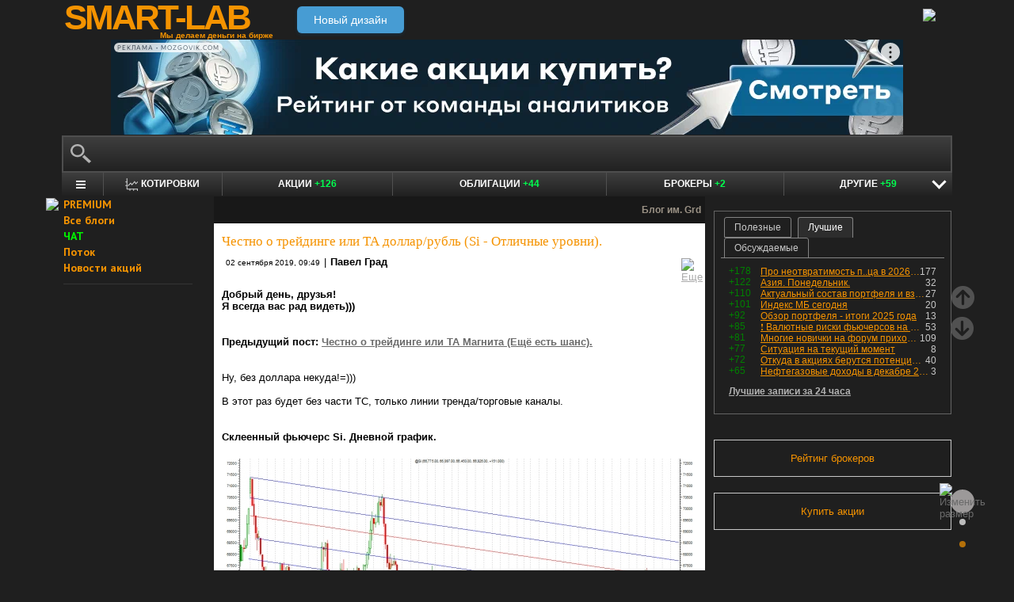

--- FILE ---
content_type: text/html; charset=utf-8
request_url: https://smart-lab.ru/blog/559370.php
body_size: 18604
content:
<!DOCTYPE html><html lang="ru"><head>
	<!-- Global Site Tag (gtag.js) - Google Analytics -->
	<script async src="https://www.googletagmanager.com/gtag/js?id=UA-16537214-3"></script>
	<script>
	window.dataLayer = window.dataLayer || [];
	function gtag(){dataLayer.push(arguments);}
	gtag('js', new Date());
	gtag('config', 'UA-16537214-3', {
			'custom_map': {
				'dimension1' : 'user_registred',
				'dimension2' : 'content_owner'

			},

			'user_registred': 'No',
			'content_owner': 'No'	});
	</script>
	<meta name="push-subscribes" content="no"><title>Честно о трейдинге или ТА доллар/рубль (Si - Отличные уровни).</title><meta http-equiv="content-type" content="text/html; charset=utf-8"/><link rel="manifest" href="/manifest.json"><meta name="DESCRIPTION" content="Добрый день, друзья! Я всегда вас рад видеть)))  Предыдущий пост: Честно о трейдинге или ТА Магнита (Ещё есть шанс)."/><meta name="KEYWORDS" content="Честно о трейдинге,Павел Град,Grad,трейдинг,прогноз,доллар - рубль,фьючерс Si,валютные фьючерсы,стоп лосс,торговая система,ТС,линии тренда,торговый канал,Смартлаб,smart-lab"/><meta http-equiv="X-UA-Compatible" content="IE=9" /><meta name="yandex-verification" content="69df339e9279f161" /><meta name="yandex-verification" content="6abfc0aaab555b05" /><meta name="pmail-verification" content="d7fe082f235489d7debbb5709092a42f"><meta name="PartnerFinam" content="17fde70f-5d0a-4de9-809e-a9f5334ce8dd"><meta property="fb:pages" content="136742296387858" /><meta property="fb:app_id" content="353607944842117" /><meta property="og:image" content="https://smart-lab.ru/uploads/images/04/65/31/2019/09/02/91f2f2.jpg" /><meta property="og:type" content="website" /><meta property="og:title" content="Честно о трейдинге или ТА доллар/рубль (Si - Отличные уровни)." /><meta property="og:url" content="https://smart-lab.ru/blog/559370.php" /><meta name="twitter:card" content="summary_large_image" /><meta name="twitter:image" content="https://smart-lab.ru/uploads/images/04/65/31/2019/09/02/91f2f2.jpg" /> 
<link rel='stylesheet' type='text/css' href='/templates/cache/smart-lab-x3/e32434570f4e1d90a1343a72c1a540de.css?5318' />
<!--[if IE]><link rel='stylesheet' type='text/css' href='/templates/skin/smart-lab-x3/css/ie.css?v=1?5318' /><![endif]-->
<!--[if IE 6]><link rel='stylesheet' type='text/css' href='/templates/skin/smart-lab-x3/css/ie6.css?v=1?5318' /><![endif]-->
<!--[if gte IE 7]><link rel='stylesheet' type='text/css' href='/templates/skin/smart-lab-x3/css/ie7.css?v=1?5318' /><![endif]-->
<!--[if gt IE 6]><link rel='stylesheet' type='text/css' href='/templates/skin/smart-lab-x3/css/simple_comments.css?5318' /><![endif]-->
<!--[if lt IE 8]><link rel='stylesheet' type='text/css' href='/plugins/trade/templates/skin/default/css/hook.console.ltie8.css?5318' /><![endif]-->


<!-- theme_css_begin -->
<!-- watchlater modal css -->
<link rel="stylesheet" type="text/css" href="/templates/skin/smart-lab-x3/css/watchlater-modal.css?5318" />
<!-- theme_css_end -->
	<link href="/templates/skin/smart-lab-x3/images/favicon.ico" rel="shortcut icon"/>
	<link rel="search" type="application/opensearchdescription+xml" href="/search/opensearch/" title="sMart-lab.ru"/>
	<link rel="canonical" href="https://smart-lab.ru/blog/559370.php">
	<link rel="alternate" type="application/rss+xml" href="/rss/comments/559370/" title="Честно о трейдинге или ТА доллар/рубль (Si - Отличные уровни).">
	<script type="text/javascript">
		var DIR_WEB_ROOT = 'https://smart-lab.ru';
		var DIR_STATIC_SKIN = '/templates/skin/smart-lab-x3';
		var REV = 5318;
		var TINYMCE_LANG = 'ru';
		var LIVESTREET_SECURITY_KEY = 'fd8ad318e9844750ee0c6c9566c0f6ff';

				

		var tinyMCE = false;
	</script>

<script type='text/javascript' src='/templates/cache/smart-lab-x3/b3ef49a1dbd39f85c8c6b3bf19bfcde9.js?5318'></script>

<!-- watchlater modal js -->
<script src="/templates/skin/smart-lab-x3/js/watchlater-control.js?5318"></script>



		<!--Скрипт ADFOX-->
	<script async src="https://yandex.ru/ads/system/header-bidding.js"></script>
	<script async src="/templates/skin/smart-lab-x3/js/adfox_hb_desktop.js?5318"></script>
	<script>window.yaContextCb = window.yaContextCb || []</script>
	<script src="https://yandex.ru/ads/system/context.js" async></script>
	<script src="https://content.adriver.ru/AdRiverFPS.js" async></script>
	

		
	<script type="text/javascript">
	(function(a,e,f,g,b,c,d){a[b]||(a.FintezaCoreObject=b,a[b]=a[b]||function(){(a[b].q=a[b].q||[]).push(arguments)},a[b].l=1*new Date,c=e.createElement(f),d=e.getElementsByTagName(f)[0],c.async=!0,c.defer=!0,c.src=g,d&&d.parentNode&&d.parentNode.insertBefore(c,d))})
	(window,document,"script","https://content.mql5.com/core.js","fz");
	fz("register","website","ddhmfkdhagrouzesxgjyvzdhtcwwubymll");
	</script>
	
	
	<!-- Pixel code -->
	
	</head>

<body>

<!-- verify-admitad: "cd8cb15f31" -->
<div id="cover" style="display:none;"></div>
<!-- user_warning_block -->

<div id="container">
	<!-- Header -->
		<div style="display: none;">
	<div class="login-popup" id="login-form">
		<div class="login-popup-top"><a href="#" class="close-block" onclick="return false;"></a></div>
		<div class="content">
			<form action="/login/" method="POST"><input type="hidden" name="security_ls_key" value="fd8ad318e9844750ee0c6c9566c0f6ff"/>
				<h3>Авторизация</h3>
				
				<div class="lite-note">
					<a href="/registration/">Зарегистрироваться</a>
					<label>Логин или эл. почта</label>
				</div>
				<p>
					<input type="text" class="input-text" name="login" tabindex="1" id="login-input"/>
				</p>
				<div class="lite-note">
					<a href="/login/reminder/" tabindex="-1">Напомнить пароль</a>
					<label>Пароль</label>
				</div>
				<p><input type="password" name="password" class="input-text" tabindex="2" /></p>
				
				<div class="lite-note">
					<button type="submit" onfocus="blur()">
					<span>
						<em>Войти</em>
					</span>
					</button>
					<label class="input-checkbox">
						<input type="checkbox" name="remember" checked tabindex="3" >Запомнить меня
					</label>
				</div>
				<input type="hidden" name="submit_login">
			</form>
		</div>
		<div class="login-popup-bottom"></div>
	</div>
	</div>
	
	<div id="header">

			<div class="toggle">
		<a class="toggle_fz"><img class="toggle_fz__img" src="/templates/skin/smart-lab-x3/images/font_download-24px.svg?5318" alt="Изменить размер"></a>
		<div class="theme_switch_btn">
			<a theme="black" title="Переключиться на черную тему"></a>
			<a theme="white" title="Переключиться на белую тему"></a>
			<a theme="fullblack" title="Переключиться на полностью черную тему"></a>
		</div>
	</div>


		<div class="center">

						<div class="profile guest">
				<a href="/login/"><img src="/templates/skin/smart-lab-x3/images/login_btn.svg?5318" class="mart_login" /></a>
			</div>
						<div>
				<div class="h1">
					<a href="/">SMART-LAB</a>
					<div>Мы делаем деньги на бирже</div>
				</div>
				<a href="https://smart-lab.ru/mobile/topic/559370/" class="transfer-btn-header-mobile">Новый дизайн</a>
			</div>
		</div>
	</div>
	<!-- /Header -->

	    <div style="text-align: center;">
		
		<!--AdFox START-->
		<!--timmartynov-->
		<!--Площадка: smart-lab.ru / * / *-->
		<!--Тип баннера: Первый баннер смартлаб-->
		<!--Расположение: <верх страницы>-->
		<div id="adfox_151594297503669505"></div>
		<script type="text/javascript">
			window.yaContextCb.push(()=>{
				Ya.adfoxCode.create({
					ownerId: 264040,
					containerId: 'adfox_151594297503669505',
					params: {
						pp: 'g',
						ps: 'cqfw',
						p2: 'fuct',
						puid1: ''
					},
				});
			});
		</script>
		
    </div>
    
	<div id="wrapper" class=" ">        
    
	<div class="console_box">
	
	<div class="console">
		<div class="commandline"><input type="text" /></div>
	</div>

		

	<div class="undermenu" id="umline">
		<ul>
			<li class="more" submenu="undermenu_more_main"><a id="main_menu" title="Главное меню - карта сайта" aria-label="Главное меню сайта"><i></i></a></li>
			<li class="more" submenu="undermenu_more_quotes"><a id="quotes_menu" title="Котировки онлайн" aria-label="Меню котировок онлайн"><i></i>Котировки</a></li>
			
			<li><a href="/forum/" title="Форум акций<br />+126 новых постов за день по теме &quot;акции&quot;">Акции <span>+126</span></a></li>
			<li><a href="/bonds/" title="Форум по облигациям<br />+44 новых поста за день по теме &quot;облигации&quot;">Облигации <span>+44</span></a></li>
			<li><a href="/brokers-rating/" title="Рейтинг брокеров<br />+2 новых поста за день по теме &quot;брокеры&quot;">Брокеры <span>+2</span></a></li>

						 									
									
			<li class="more" submenu="undermenu_more_other"><a id="other_menu">Другие <span>+59</span></a></li>
		</ul>
	</div>

				<div id="undermenu_more_main" class="undermenu_more_main clickmenu">
				<div class="menu_columns">
					<div class="menu_column">
						<div class="menu_column__item">
							<h4 class="menu_column__title">Ленты</h4>
							<ul class="menu_column__list">
								<li><a href="/allpremium/"><img src="/templates/skin/smart-lab-x3/images/premium.svg?5318" loading="lazy" alt="PREMIUM" onclick="window.fz('track', 'old main_menu mozgovik click')"><span>PREMIUM</span></a></li>
								<li><a href="/allblog/" class="menu_bg__orange"><img src="/templates/skin/smart-lab-x3/images/main-menu/all-blog.svg?5318" loading="lazy" alt="Все блоги"/><span>Все блоги</span></a></li>
								<li><a href="/chat/" class="menu_bg__green"><img src="/templates/skin/smart-lab-x3/images/main-menu/chat.svg?5318" loading="lazy" alt="Чат" /><span>Чат</span></a></li>
								<li><a href="/news/" class="menu_bg__green"><img src="/templates/skin/smart-lab-x3/images/main-menu/news.svg?5318" loading="lazy" alt="Новости" /><span>Новости</span></a></li>
																<li><a href="/flow/">Поток</a></li>
								<li><a href="/blog/tradesignals/">Сигналы</a></li>
								<li><a href="/forums/">Форумы</a></li>
								<li><a href="/top/" class="menu_bg__green"><img src="/templates/skin/smart-lab-x3/images/main-menu/top24.svg?5318" loading="lazy" alt="Топ 24"/><span>Топ 24</span></a></li>
								<li><a href="/vopros/">Вопросы</a></li>
								<li><a href="/smartlab-tv/">Видео</a></li>
								<li><a href="/blog/offtop/" rel="nofollow">Оффтоп</a></li>
							</ul>
						</div>
					</div>
					<!-- second column -->
					<div class="menu_column">
						<div class="menu_column__item">
							<h4 class="menu_column__title">Форумы</h4>
							<ul class="menu_column__list">
								<li><a href="/forum/" class="menu_bg__orange">Форум акций</a></li>
								<li><a href="/trading/">Общий</a></li>
								<li><a href="/bonds/">Облигации</a></li>
								<li><a href="/algotrading/">Торговые роботы</a></li>
								<li><a href="/options/">Опционы</a></li>
								<li><a href="/forex/">Forex</a></li>
								<li><a href="/banki/">Банки</a></li>
								<li><a href="/brokers-rating/">Брокеры</a></li>
							</ul>
						</div>
						<div class="menu_column__item">
							<h4 class="menu_column__title">Участники</h4>
							<ul class="menu_column__list">
								<li><a href="/people/" class="menu_bg__green"><img src="/templates/skin/smart-lab-x3/images/main-menu/people.svg?5318" loading="lazy" alt="Люди"/><span>Люди</span></a></li>
								<li><a href="/mobile/company/"><img src="/templates/skin/smart-lab-x3/images/main-menu/companies.svg?5318" loading="lazy" alt="Компании"/><span>Компании</span></a></li>
							</ul>
						</div>
					</div>
					<!-- third column -->
					<div class="menu_column">
						<div class="menu_column__item">
							<h4 class="menu_column__title">Котировки</h4>
							<ul class="menu_column__list">
								<li><a href="/q/shares/" class="menu_bg__orange"><img src="/templates/skin/smart-lab-x3/images/main-menu/quotes.svg?5318" loading="lazy" alt="Котировки акций"/><span>Котировки акций</span></a></li>
								<li><a href="/q/ofz/"><img src="/templates/skin/smart-lab-x3/images/main-menu/ofz.svg?5318" loading="lazy" alt="Облигации федерального займа"/><span>ОФЗ</span></a></li>
								<li><a href="/q/map/" class="menu_bg__green">Карта рынка</a></li>
								<li><a href="/q/futures/">Фьючерсы</a></li>
								<li><a href="/q/world-quotes/">Мир/FX/Сырье/Крипта</a></li>
								<li><a href="/g/"><img src="/templates/skin/smart-lab-x3/images/main-menu/charts.svg?5318" loading="lazy" alt="Графики онлайн"/><span>Графики онлайн</span></a></li>
							</ul>
						</div>
						<div class="menu_column__item">
							<h4 class="menu_column__title">Акции</h4>
							<ul class="menu_column__list">
								<li><a href="/dividends/" class="menu_bg__orange"><img src="/templates/skin/smart-lab-x3/images/main-menu/dividends.svg?5318" loading="lazy" alt="Дивиденды"/><span>Дивиденды</span></a></li>
								<li><a href="/q/shares_fundamental3/"><img src="/templates/skin/smart-lab-x3/images/main-menu/reports.svg?5318" loading="lazy" alt="Отчеты РСБУ/МСФО"/><span>Отчеты РСБУ/МСФО</span></a>
								<li><a href="/q/shares_fundamental/"><img src="/templates/skin/smart-lab-x3/images/main-menu/fundamental.svg?5318" loading="lazy" alt="Фундам. анализ"/><span>Фундам. анализ</span></a></li>
																							</ul>
						</div>
					</div>
					<!-- four column -->
					<div class="menu_column">
						<div class="menu_column__item">
							<h4 class="menu_column__title">Календарь</h4>
							<ul class="menu_column__list">
								<li><a href="/calendar/stocks/" class="menu_bg__green"><img src="/templates/skin/smart-lab-x3/images/main-menu/shares.svg?5318" loading="lazy" alt="Акции"/><span>Акции</span></a></li>
								<li><a href="/calendar/economic/">Экономика</a></li>
							</ul>
						</div>
						<div class="menu_column__item">
							<h4 class="menu_column__title">Информация</h4>
							<ul class="menu_column__list">
								<li><a href="/finansoviy-slovar/"><img src="/templates/skin/smart-lab-x3/images/main-menu/wiki.svg?5318" loading="lazy" alt="Энциклопедия"/><span>Энциклопедия</span></a></li>
								<li><a href="/tradingreads/">Лучшие статьи</a></li>
							</ul>
						</div>
						<div class="menu_column__item">
							<h4 class="menu_column__title">Книги</h4>
							<ul class="menu_column__list">
								<li><a href="/books/"><img src="/templates/skin/smart-lab-x3/images/main-menu/books-catalog.svg?5318" loading="lazy" alt="Каталог книг"/><span>Каталог книг</span></a></li>
								<li><a href="/books/top/">100 лучших книг</a></li>
								<li><a href="/blog/reviews/">Книжные рецензии</a></li>
							</ul>
						</div>
					</div>
									</div>
			</div>
		<div id="undermenu_more_quotes" class="undermenu_more clickmenu">
		<ul>
			<li><a href="/q/shares/" title="Котировки акций">Российские акции <i>- Московская Биржа</i></a></li>
			<li><a href="/q/moex-otc/" title="Котировки акций">Внебиржевые акции <i>- Московская Биржа</i></a></li>
			<li><a href="/q/currencies/" title="Котировки валют Московская Биржа">Валютный рынок <i>- Московская Биржа</i></a></li>
			<li><a href="/q/bonds/" title="Котировки облигаций">Корпоративные облигации <i>- Московская Биржа</i></a></li>
			<li><a href="/q/ofz/" title="Котировки ОФЗ">ОФЗ <i>- Московская Биржа</i></a></li>
			<li><a href="/q/futures/">Фьючерсы</a></li>
			<li><a href="/q/world-quotes/">Фондовые индексы, сырьевые рынки, FOREX</a></li>
			<li><a href="/q/usa/" title="Котировки американских акций">Американские акции <i>- Биржи США</i></a></li>
			<li><a href="/q/world-stocks/" title="Котировки иностранных акций">Мировые акции <i>- Иностранные Биржи</i></a></li>
			<li><a href="/q/etf/" title="Котировки БПИФ и ETF">Биржевые ПИФы и ETF <i>- Московская Биржа</i></a></li>
			<li><a href="/q/pif/" title="Котировки ПИФов Московская Биржа">ПИФы <i>- Московская Биржа</i></a></li>
			

						<li><a href="/q/cur_bonds/" title="Котировки валютных облигаций">Валютные облигации <i>- Московская Биржа</i></a></li>
			<li><a href="/q/index_stocks/" title="Котировки индексов Московской Биржи">Индексы Российских Акций</a></li>
			<li><a href="/q/repo-s-ck/" title="ставки РЕПО с ЦК">РЕПО с ЦК</a></li>
			<li><a href="/q/index_repo/" title="Индексы РЕПО">Индексы РЕПО</a></li>
			<li><a href="/q/index_bonds/" title="Индексы облигаций">Индексы облигаций</a></li>
		</ul>
	</div>

	<div id="undermenu_more_other" class="undermenu_more clickmenu" style="left: 437.5px; display: none;">
		<ul>
			<li><a href="/trading/" title="Свободный форум<br />+25 новых постов за день по теме &quot;трейдинг&quot;">Общий форум <span>+25</span></a></li>
			<li><a href="/forex/" title="Форум по форексу<br />+17 новых постов за день по теме &quot;Forex&quot;">Forex <span>+17</span></a></li>
			<li><a href="/options/" title="Форум по опционам<br />+1 новый пост за день по теме &quot;опционы&quot;">Опционы <span>+1</span></a></li>
			<li><a href="/algotrading/" title="Форум по алготрейдингу">Алго</a></li>
			<li><a href="/trading-software/" title="Софт для трейдинга">Софт</a></li>
			<li><a href="/crypto/" title="Форум по криптовалютам<br />+6 новых постов за день по теме &quot;криптовалюты&quot;">Криптовалюта <span>+6</span></a></li>
			<li><a href="/banki/" title="Форум по банкам<br />+10 новых постов за день по теме &quot;банки&quot;">Банки <span>+10</span></a></li>			
        </ul>
      </div>

</div>




<script type="text/javascript">
	(function($)
	{
		var console_params = {

			commands : console_commands,
			aliases : console_aliases,
		};

		if (typeof(CURRENT_USER_LOGIN) !== 'undefined')	console_params['login'] = CURRENT_USER_LOGIN;
		$('.console').smart_console(console_params);

		function hideClickMenu(e)
		{
			if (e.target.nodeName == 'A')
			{
				$('body').off('click', hideClickMenu);
				$('.clickmenu').hide();
				$('.undermenu .more.open').removeClass('open');
				return;
			}

			var cm = $(e.target);
			if (!cm.hasClass('clickmenu') && !cm.hasClass('popupmenu')) cm = cm.parents('.clickmenu, .popupmenu');
			if (!cm.length)
			{
				$('body').off('click', hideClickMenu);
				$('.clickmenu').hide();
				$('.undermenu .more.open').removeClass('open');
			}
		}

		$('.undermenu').find('.more').find('a,span').on('click', function(e)
		{
			e.preventDefault();
			var menu = $(e.target).parents('li').attr('submenu');
			var bOpened = ($('#'+menu).css('display') == 'block');

			$('.clickmenu').hide();
			$('.undermenu .more.open').removeClass('open');

			if (!bOpened)
			{
				var menuitem = $($(e.target).parents('li').get(0));
				var offset = menuitem.offset();

				$('#'+menu).css('left', offset.left + 'px');
				$('#'+menu).show();

				menuitem.addClass('open');

				e.stopPropagation();
				$('body').on('click', hideClickMenu);
			}
		});


		$('.undermenu_more_main').on('mouseover', '.popupmenu', function(e)
		{
			var menuItem = $(e.target).parents('.submenu');
			if (!menuItem.hasClass('selected'))
			{
				menuItem.addClass('selected');
				var subMenu = $(e.target);
				if (!subMenu.hasClass('.popupmenu')) subMenu = subMenu.parents('.popupmenu');

				subMenu.on('mouseleave', function(e)
				{
					subMenu.off('mouseleave');
					menuItem.removeClass('selected');
				});
			}
		});

		try
		{
			new Tooltips({
				attach: '#umline a[title],#umline span[title], #undermenu_more_other a[title],#undermenu_more_other span[title]',
				addClass: 'q-tooltip',
				maxWidth: 300
			});
		} catch (e) {}

	})(jQuery);
</script>





	<!-- Sidebar --><div class="sidebar_left"><div class="cl"><div class="cr" style="padding-right: 2em; padding-left: 10px;">

	<ul class="lenta_menu">
		<li class="special"><a href="/allpremium/" onclick="window.fz('track', 'old sidebar_link mozgovik click')" target="_blank"><img src="/templates/skin/smart-lab-x3/images/premium.svg?5318" style="width: 15px; position: absolute; margin-left: -22px; margin-top: 2px;"/>PREMIUM</a></li>
		<li class="special"><a href="/allblog/">Все блоги</a></li>
		<li class="special chat"><a href="/chat/">ЧАТ</a></li>
		<li class="special"><a href="/flow/">Поток</a></li>
		<li class="special"><a href="/news/">Новости акций</a></li>
		<li class="delimiter"><div></div></li>

		
		
			</ul>

</div></div> 						<div class="block reklamodateli"><div class="tl"><div class="tr"></div></div><div class="cl"><div class="cr"></div></div><div class="bl"><div class="br"></div></div></div></div><!-- /Sidebar -->
		<!-- Content -->

	<div id="content_box">

	
	


			<div class="content_desc"><p>Блог им. Grd</p></div>		
		<div id="content" class="">

				
						
		

<!-- Topic --><div class="topic bluid_46531"   tid="559370" bid="46697"><h1 class="title "><span>Честно о трейдинге или ТА доллар/рубль (Si - Отличные уровни).</span></h1><ul class="action blog_more"><ul><li class="date">02 сентября 2019, 09:49</li><li>|</li><li class="author"><a class="trader_other" href="/profile/Grd/">Павел Град</a></li></ul><li class="topic_menu"><div class="chat_more__wrapper blog_more__wrapper"><a class="chat_more__btn"><img src="/templates/skin/smart-lab-x3/images/topic/download.png?5318" alt="Еще"></a></div></li></ul><div class="content"><strong>Добрый день, друзья!</strong><br/>
<strong>Я всегда вас рад видеть)))<br/>
<br/>
<br/>
Предыдущий пост: <a href="/blog/559276.php" target="_blank">Честно о трейдинге или ТА Магнита (Ещё есть шанс).</a><br/>
<br/>
<br/>
</strong>Ну, без доллара некуда!=)))<br/>
<br/>
В этот раз будет без части ТС, только линии тренда/торговые каналы.<strong><br/>
<br/>
<br/>
Склеенный фьючерс Si. Дневной график.<br/>
<br/>
<a class="imgpreview" href="/uploads/images/04/65/31/2019/09/02/479b92.jpg" target="_blank"><img src="/uploads/images/04/65/31/2019/09/02/91f2f2.jpg" alt="Честно о трейдинге или ТА доллар/рубль (Si - Отличные уровни)." title="Честно о трейдинге или ТА доллар/рубль (Si - Отличные уровни)." /></a><br/>
<br/>
</strong>Линии «идеально» параллельны.<strong><br/>
<br/>
</strong><br/>
<strong>Фьючерс SiU9. Дневной график.<br/>
<br/>
<a class="imgpreview" href="/uploads/images/04/65/31/2019/09/02/453266.jpg" target="_blank"><img src="/uploads/images/04/65/31/2019/09/02/3b3184.jpg" alt="Честно о трейдинге или ТА доллар/рубль (Si - Отличные уровни)." title="Честно о трейдинге или ТА доллар/рубль (Si - Отличные уровни)." /><a name="cut"></a> </a><br/>
<br/>
</strong>Зона локальных продаж (середина торгового канала) 67400 п.<br/>
<br/>
<br/>
Склеенный фьючерс Si. Дневной график.<br/>
<br/>
<a class="imgpreview" href="/uploads/images/04/65/31/2019/09/02/fddcf9.jpg" target="_blank"><img src="/uploads/images/04/65/31/2019/09/02/582910.jpg" alt="Честно о трейдинге или ТА доллар/рубль (Si - Отличные уровни)." title="Честно о трейдинге или ТА доллар/рубль (Si - Отличные уровни)." /></a><br/>
<br/>
Уровни покупок на линии тренда ~ 66650 п.<br/>
<br/>
<br/>
Фьючерс SiU9. Часовой график.<br/>
<br/>
<a class="imgpreview" href="/uploads/images/04/65/31/2019/09/02/a065cc.jpg" target="_blank"><img src="/uploads/images/04/65/31/2019/09/02/987efc.jpg" alt="Честно о трейдинге или ТА доллар/рубль (Si - Отличные уровни)." title="Честно о трейдинге или ТА доллар/рубль (Si - Отличные уровни)." /></a><br/>
<br/>
Уход ниже 65200 цена переходит во владение «Медведей».<br/>
<br/>
<br/>
<strong>Вывод:</strong> Рассчитать размер позиции от уровня 66400 п. Покупка от уровня 66650 п. Продажа 67400 п.<br/>
<br/>
<br/>
<strong><strong><strong><strong><span><strong><strong><strong><strong><strong><strong><strong><strong><strong><strong><strong><strong><strong><strong>Спасибо за внимание. <br/>
<br/>
<strong><strong><strong><strong><strong><strong><strong>Подписывайтесь на мой блог — </strong>Будет конкретно!<br/>
<br/>
<strong>С уважением, Павел Град.</strong></strong></strong></strong></strong></strong></strong></strong></strong></strong></strong></strong></strong></strong></strong></strong></strong></strong></strong></strong></strong></span></strong></strong></strong></strong></div><ul class="tags"><li>Ключевые слова: </li><li><a href="/tag/%D0%A7%D0%B5%D1%81%D1%82%D0%BD%D0%BE%20%D0%BE%20%D1%82%D1%80%D0%B5%D0%B9%D0%B4%D0%B8%D0%BD%D0%B3%D0%B5/">Честно о трейдинге</a>, </li><li><a href="/tag/%D0%9F%D0%B0%D0%B2%D0%B5%D0%BB%20%D0%93%D1%80%D0%B0%D0%B4/">Павел Град</a>, </li><li><a href="/tag/Grad/">Grad</a>, </li><li><a href="/tag/%D1%82%D1%80%D0%B5%D0%B9%D0%B4%D0%B8%D0%BD%D0%B3/">трейдинг</a>, </li><li><a href="/tag/%D0%BF%D1%80%D0%BE%D0%B3%D0%BD%D0%BE%D0%B7/">прогноз</a>, </li><li><a href="/tag/%D0%B4%D0%BE%D0%BB%D0%BB%D0%B0%D1%80%20-%20%D1%80%D1%83%D0%B1%D0%BB%D1%8C/">доллар - рубль</a>, </li><li><a href="/tag/%D1%84%D1%8C%D1%8E%D1%87%D0%B5%D1%80%D1%81%20Si/">фьючерс Si</a>, </li><li><a href="/tag/%D0%B2%D0%B0%D0%BB%D1%8E%D1%82%D0%BD%D1%8B%D0%B5%20%D1%84%D1%8C%D1%8E%D1%87%D0%B5%D1%80%D1%81%D1%8B/">валютные фьючерсы</a>, </li><li><a href="/tag/%D1%81%D1%82%D0%BE%D0%BF%20%D0%BB%D0%BE%D1%81%D1%81/">стоп лосс</a>, </li><li><a href="/tag/%D1%82%D0%BE%D1%80%D0%B3%D0%BE%D0%B2%D0%B0%D1%8F%20%D1%81%D0%B8%D1%81%D1%82%D0%B5%D0%BC%D0%B0/">торговая система</a>, </li><li><a href="/tag/%D0%A2%D0%A1/">ТС</a>, </li><li><a href="/tag/%D0%BB%D0%B8%D0%BD%D0%B8%D0%B8%20%D1%82%D1%80%D0%B5%D0%BD%D0%B4%D0%B0/">линии тренда</a>, </li><li><a href="/tag/%D1%82%D0%BE%D1%80%D0%B3%D0%BE%D0%B2%D1%8B%D0%B9%20%D0%BA%D0%B0%D0%BD%D0%B0%D0%BB/">торговый канал</a>, </li><li><a href="/tag/%D0%A1%D0%BC%D0%B0%D1%80%D1%82%D0%BB%D0%B0%D0%B1/">Смартлаб</a>, </li><li><a href="/tag/smart-lab/">smart-lab</a></li></ul><div class="views-total-topic" id="tviews_559370"><span class="views-span watchlater-views-indicator" data-topic-id="559370" title="Просмотрели 3.2К">3.2К</span> | <span class="favourited_menu" title="В избранном у 3">&#9733;3</span>				</div>
								

				<ul class="voting positive guest ">
					<li class="plus">
						<a href="#" onclick="lsVote.vote(559370,this,1,'topic'); return false;">хорошо</a>
					</li>
					<li class="total" title="всего проголосовало: 30">
						<span class="heart" onclick="lsVote.vote(559370,this,1,'topic'); return false;"></span>
						<a href="/login/" target="_blank">30</a>
					</li>
					
				</ul>

				<script src="//yastatic.net/share2/share.js"></script>
				<div class="ya-share2" data-services="vkontakte,telegram" data-counter="" data-size="m" data-url="https://smart-lab.ru/blog/559370.php"></div>

			

						
			</div>
			<!-- /Topic -->

<script type="text/javascript" src="/templates/skin/smart-lab-x3/js/comments.js?5318"></script><!-- Comments --><div class="comments"><a name="comments"></a>	<div style="min-height: 250px; width: 604px; font-size: 0; padding-bottom: 20px">
		<div style="display: inline-block; width: 50%; vertical-align: top; margin-left: -4px; margin-right: 4px">
			<!--AdFox START-->
			<!--MarTi-->
			<!--Площадка: smart-lab.ru / * / *-->
			<!--Тип баннера: Кубики-->
			<!--Расположение: <середина страницы>-->
			<div id="adfox_mid1"></div>
			<script type="text/javascript">
				window.yaContextCb.push(()=>{
					Ya.adfoxCode.create({
						ownerId: 254948,
						containerId: 'adfox_mid1',
						params: {
							pp: 'h',
							ps: 'cymb',
							p2: 'ganf',
							puid1: ''
						},
					});
				});
			</script>
		</div>

		<div style="display: inline-block; width: 50%; vertical-align: top;">
			<!--AdFox START-->
			<!--MarTi-->
			<!--Площадка: smart-lab.ru / * / *-->
			<!--Тип баннера: Кубики-->
			<!--Расположение: <середина страницы>-->
			<div id="adfox_mid2"></div>
			<script type="text/javascript">
				window.yaContextCb.push(()=>{
					Ya.adfoxCode.create({
						ownerId: 254948,
						containerId: 'adfox_mid2',
						params: {
							pp: 'h',
							ps: 'cymb',
							p2: 'ganf',
							puid1: ''
						},
					});
				});
			</script>
		</div>
	</div>
	<div class="comments_total">6 комментариев</div><div class="comment bluid_37630 " id="comment_id_10071411" cid="10071411"><a name="comment10071411"></a><div class="voting positive guest "><div class="total"><a href="/login/" target="_blank">+2</a></div><a href="#" class="plus" onclick="lsVote.vote(10071411,this,1,'comment'); return false;"></a><a href="#" class="minus" onclick="lsVote.vote(10071411,this,-1,'comment'); return false;"></a></div><div id="comment_content_id_10071411" class="content "><div class="text">Мда. Неизбежность ослабления рубля видится для меня в гарантии падения цены на нефть. Ибо как наши бонзы не отрицают связь между рублем и жижей, но почему-то министры всегда на нее ссылаются. Забывают что-ли, что нет её...<br/>
С другой стороны для падения нефти куда-то вниз в 20 баксов, ну нет пока оснований. Посему и рубль, наш славный деревяшка, будет вероятно колебаться до Нового года в боковике до 72 и обратно.<br/>
Зарабатывайте.</div></div><div class="info"><a href="/profile/balttrader/"><img src="/uploads/images/03/76/30/2015/12/15/avatar_680e47_24x24.webp?5318" alt="avatar" class="avatar"></a><div class="author"><a href="/profile/balttrader/" class="trader_other">Юнчикс</a></div><ul class="chat_wrapper"><li class="date">02 сентября 2019, 10:25</li><li><a onclick="lsCmtTree.toggleCommentForm(10071411,559370, 'Юнчикс'); return false;" class="reply-link">Ответить</a><div class="chat_more__wrapper"><a class="chat_more__btn"><img src="/templates/skin/smart-lab-x3/images/topic/baseline_more_horiz.png?5318" alt="Еще"></a></div></li></ul></div><div class="comment"><div class="content"><div class="text" id="comment_preview_10071411" style="display: none;"></div></div></div><div class="reply" id="reply_10071411" style="display: none;"></div><div class="edit_cmt" id="edit_10071411" style="display: none;"></div><div class="comment-children" id="comment-children-10071411"></div></div><div class="comment comment_child bluid_46531 " id="comment_id_10071478" cid="10071478"><a name="comment10071478"></a><div class="voting positive guest "><div class="total"><a href="/login/" target="_blank">+1</a></div><a href="#" class="plus" onclick="lsVote.vote(10071478,this,1,'comment'); return false;"></a><a href="#" class="minus" onclick="lsVote.vote(10071478,this,-1,'comment'); return false;"></a></div><div id="comment_content_id_10071478" class="content  owner"><div class="text">Юнчикс, Я тоже так думаю, что будет широкий боковик.<br/>
<br/>
Связь всегда была и будет, просто в моменте спекулятивно отвязывается на короткое время, т.е. выходит бюджету выгодны санкции, точней момент пика роста доллара. Допустим нефть стоит на месте, а доллар резко пошёл вверх, соответственно выходит, что рубль отвязался от нефти, но нефтебочка подорожала (+ в бюджет).</div></div><div class="info"><a href="/profile/Grd/"><img src="/uploads/images/04/65/31/2019/08/16/avatar_4bb643_24x24.webp?5318" alt="avatar" class="avatar"></a><div class="author"><a href="/profile/Grd/" class="trader_other">Павел Град</a></div><ul class="chat_wrapper"><li class="date">02 сентября 2019, 10:47</li><li><a onclick="lsCmtTree.toggleCommentForm(10071478,559370, 'Павел Град'); return false;" class="reply-link">Ответить</a><div class="chat_more__wrapper"><a class="chat_more__btn"><img src="/templates/skin/smart-lab-x3/images/topic/baseline_more_horiz.png?5318" alt="Еще"></a></div></li></ul></div><div class="comment"><div class="content"><div class="text" id="comment_preview_10071478" style="display: none;"></div></div></div><div class="reply" id="reply_10071478" style="display: none;"></div><div class="edit_cmt" id="edit_10071478" style="display: none;"></div><div class="comment-children" id="comment-children-10071478"></div></div><div class="comment bluid_74528 " id="comment_id_10071797" cid="10071797"><a name="comment10071797"></a><div class="voting positive guest "><div class="total"><a href="/login/" target="_blank">+1</a></div><a href="#" class="plus" onclick="lsVote.vote(10071797,this,1,'comment'); return false;"></a><a href="#" class="minus" onclick="lsVote.vote(10071797,this,-1,'comment'); return false;"></a></div><div id="comment_content_id_10071797" class="content "><div class="text">Вполне рабочая идея.</div></div><div class="info"><a href="/profile/Joseph_Shveik/"><img src="/uploads/images/07/45/28/2020/03/28/avatar_b5fa68_24x24.webp?5318" alt="avatar" class="avatar"></a><div class="author"><a href="/profile/Joseph_Shveik/" class="trader_other">Золотой карась</a></div><ul class="chat_wrapper"><li class="date">02 сентября 2019, 12:26</li><li><a onclick="lsCmtTree.toggleCommentForm(10071797,559370, 'Золотой карась'); return false;" class="reply-link">Ответить</a><div class="chat_more__wrapper"><a class="chat_more__btn"><img src="/templates/skin/smart-lab-x3/images/topic/baseline_more_horiz.png?5318" alt="Еще"></a></div></li></ul></div><div class="comment"><div class="content"><div class="text" id="comment_preview_10071797" style="display: none;"></div></div></div><div class="reply" id="reply_10071797" style="display: none;"></div><div class="edit_cmt" id="edit_10071797" style="display: none;"></div><div class="comment-children" id="comment-children-10071797"></div></div><div class="comment bluid_53328 " id="comment_id_10072075" cid="10072075"><a name="comment10072075"></a><div class="voting  guest "><div class="total"><a href="/login/" target="_blank"></a></div><a href="#" class="plus" onclick="lsVote.vote(10072075,this,1,'comment'); return false;"></a><a href="#" class="minus" onclick="lsVote.vote(10072075,this,-1,'comment'); return false;"></a></div><div id="comment_content_id_10072075" class="content "><div class="text">надо базовый актив анализировать, это 1.<br/>
а 2 это то что ТА как в таковом виде не работают есть факторы спроса предложения Валюты которые не учтены ТА. я бы другие графики анализировал.</div></div><div class="info"><a href="/profile/kuza84/"><img src="/uploads/images/05/33/28/2018/04/13/avatar_270b24_24x24.webp?5318" alt="avatar" class="avatar"></a><div class="author"><a href="/profile/kuza84/" class="trader_other">Владимир Гончаров</a></div><ul class="chat_wrapper"><li class="date">02 сентября 2019, 13:31</li><li><a onclick="lsCmtTree.toggleCommentForm(10072075,559370, 'Владимир Гончаров'); return false;" class="reply-link">Ответить</a><div class="chat_more__wrapper"><a class="chat_more__btn"><img src="/templates/skin/smart-lab-x3/images/topic/baseline_more_horiz.png?5318" alt="Еще"></a></div></li></ul></div><div class="comment"><div class="content"><div class="text" id="comment_preview_10072075" style="display: none;"></div></div></div><div class="reply" id="reply_10072075" style="display: none;"></div><div class="edit_cmt" id="edit_10072075" style="display: none;"></div><div class="comment-children" id="comment-children-10072075"></div></div><div class="comment comment_child bluid_46531 " id="comment_id_10072620" cid="10072620"><a name="comment10072620"></a><div class="voting positive guest "><div class="total"><a href="/login/" target="_blank">+1</a></div><a href="#" class="plus" onclick="lsVote.vote(10072620,this,1,'comment'); return false;"></a><a href="#" class="minus" onclick="lsVote.vote(10072620,this,-1,'comment'); return false;"></a></div><div id="comment_content_id_10072620" class="content  owner"><div class="text">Владимир Гончаров, По очень ликвидным активам без разницы, фьючерс или БА, просто идёт смещение на «волатильность».</div></div><div class="info"><a href="/profile/Grd/"><img src="/uploads/images/04/65/31/2019/08/16/avatar_4bb643_24x24.webp?5318" alt="avatar" class="avatar"></a><div class="author"><a href="/profile/Grd/" class="trader_other">Павел Град</a></div><ul class="chat_wrapper"><li class="date">02 сентября 2019, 15:35</li><li><a onclick="lsCmtTree.toggleCommentForm(10072620,559370, 'Павел Град'); return false;" class="reply-link">Ответить</a><div class="chat_more__wrapper"><a class="chat_more__btn"><img src="/templates/skin/smart-lab-x3/images/topic/baseline_more_horiz.png?5318" alt="Еще"></a></div></li></ul></div><div class="comment"><div class="content"><div class="text" id="comment_preview_10072620" style="display: none;"></div></div></div><div class="reply" id="reply_10072620" style="display: none;"></div><div class="edit_cmt" id="edit_10072620" style="display: none;"></div><div class="comment-children" id="comment-children-10072620"></div></div><div class="comment comment_child bluid_46531 " id="comment_id_10072628" cid="10072628"><a name="comment10072628"></a><div class="voting  guest "><div class="total"><a href="/login/" target="_blank"></a></div><a href="#" class="plus" onclick="lsVote.vote(10072628,this,1,'comment'); return false;"></a><a href="#" class="minus" onclick="lsVote.vote(10072628,this,-1,'comment'); return false;"></a></div><div id="comment_content_id_10072628" class="content  owner"><div class="text">Владимир Гончаров, Спрос на нижней границе, предложение на верхней, вот и весь ТА с его объёмами)))</div></div><div class="info"><a href="/profile/Grd/"><img src="/uploads/images/04/65/31/2019/08/16/avatar_4bb643_24x24.webp?5318" alt="avatar" class="avatar"></a><div class="author"><a href="/profile/Grd/" class="trader_other">Павел Град</a></div><ul class="chat_wrapper"><li class="date">02 сентября 2019, 15:36</li><li><a onclick="lsCmtTree.toggleCommentForm(10072628,559370, 'Павел Град'); return false;" class="reply-link">Ответить</a><div class="chat_more__wrapper"><a class="chat_more__btn"><img src="/templates/skin/smart-lab-x3/images/topic/baseline_more_horiz.png?5318" alt="Еще"></a></div></li></ul></div><div class="comment"><div class="content"><div class="text" id="comment_preview_10072628" style="display: none;"></div></div></div><div class="reply" id="reply_10072628" style="display: none;"></div><div class="edit_cmt" id="edit_10072628" style="display: none;"></div><div class="comment-children" id="comment-children-10072628"></div></div><span id="comment-children-0"></span><br/><div class="text" id="comment_preview_0" style="display: none;"></div><div style="display: block;" id="reply_0" class="reply"><form action="" method="POST" id="form_comment" onsubmit="return false;" enctype="multipart/form-data"><input type="hidden" name="security_ls_key" value="fd8ad318e9844750ee0c6c9566c0f6ff"/><textarea name="comment_text" id="form_comment_text" style="width: 100%; height: 100px;"></textarea><input type="submit" name="submit_comment" value="комментировать" onclick="lsCmtTree.addComment('form_comment',559370,'topic'); return false;"><input type="hidden" name="reply" value="" id="form_comment_reply"><input type="hidden" name="cmt_target_id" value="559370"></form></div><div style="display: none" id="edit_0" class="reply"><form action="" method="POST" id="form_comment_edit" onsubmit="return false;" enctype="multipart/form-data"><input type="hidden" name="security_ls_key" value="fd8ad318e9844750ee0c6c9566c0f6ff"/><textarea name="comment_text" id="form_comment_edit_text" style="width: 100%; height: 100px; display: block"></textarea><input type="hidden" name="commentId" value="" id="form_comment_id"><input type="submit" name="submit_comment" value="сохранить" onclick="lsCmtTree.updateComment('form_comment_edit',559370,'topic'); return false;"></form></div></div><!-- /Comments --><div class="block-dosmotra__container">
	<div class="block-dosmotra__title">Читайте на SMART-LAB:</div>

			
	<div class="block-dosmotra__item">

									<div class="block-dosmotra__photo-wrap">
				<div class="block-dosmotra__photo">
					<img src="https://smart-lab.ru/uploads/2024/images/12/26/20/2024/09/16/21290a.webp?5318" alt="Фото">
				</div>
			</div>
		
		<div class="block-dosmotra__inner">
			<div class="block-dosmotra__post-title">
				<span>Итоги недели на рынках сырьевых товаров</span>
			</div>

						<div class="block-dosmotra__post-text">
				  
 
 
     Если вас интересуют другие аналитические и информационные материалы от банка АО АКБ «ЦентроКредит», смотрите их на нашем сайте в...
			</div>
			
			<div class="block-dosmotra__post-info">
				<div class="block-dosmotra__post-author">
					<div class="block-dosmotra__post-author-person">
						<a href="/profile/CCB/" class="block-dosmotra__post-author-person__avatar-link" title="Перейти к профилю ЦентроКредит">
							<img src="/uploads/images/12/26/20/2020/12/21/avatar_1aff41_48x48.webp?5318" alt="Фото" class="block-dosmotra__post-author-person__avatar">
						</a>
						<div class="block-dosmotra__post-author-person__info">
							<div class="block-dosmotra__post-author-person__name">
								<a href="/profile/CCB/" class="block-dosmotra__post-author-person__name-link" title="Перейти к профилю ЦентроКредит">
									ЦентроКредит
								</a>
							</div>
						</div>
					</div>
				</div>

				<div class="block-dosmotra__post-date">
					16:33
				</div>
			</div>
		</div>
		<a href="/company/centrocredit_bank/blog/1254889.php" class="block-dosmotra__post-link" target="_blank"></a>
	</div>
			
	<div class="block-dosmotra__item">

									<div class="block-dosmotra__photo-wrap">
				<div class="block-dosmotra__photo">
					<img src="https://smart-lab.ru/uploads/2026/images/26/89/58/2026/01/19/cc9cf7.webp?5318" alt="Фото">
				</div>
			</div>
		
		<div class="block-dosmotra__inner">
			<div class="block-dosmotra__post-title">
				<span>Подводим итоги 2025 года по продажам новостроек</span>
			</div>

						<div class="block-dosmotra__post-text">
				 По итогам 2025 г.  продажи  жилья в новостройках  увеличились на 1%  по площади и  на 11%  — по сумме. Реализовано  25,6 млн м²  на  5,2 трлн...
			</div>
			
			<div class="block-dosmotra__post-info">
				<div class="block-dosmotra__post-author">
					<div class="block-dosmotra__post-author-person">
						<a href="/profile/domrf/" class="block-dosmotra__post-author-person__avatar-link" title="Перейти к профилю ДОМ.РФ">
							<img src="/uploads/2025/images/26/89/58/2025/07/31/avatar_163ac1_48x48.webp?5318" alt="Фото" class="block-dosmotra__post-author-person__avatar">
						</a>
						<div class="block-dosmotra__post-author-person__info">
							<div class="block-dosmotra__post-author-person__name">
								<a href="/profile/domrf/" class="block-dosmotra__post-author-person__name-link" title="Перейти к профилю ДОМ.РФ">
									ДОМ.РФ
								</a>
							</div>
						</div>
					</div>
				</div>

				<div class="block-dosmotra__post-date">
					15:18
				</div>
			</div>
		</div>
		<a href="/company/domrf/blog/1254841.php" class="block-dosmotra__post-link" target="_blank"></a>
	</div>
			
	<div class="block-dosmotra__item">

									<div class="block-dosmotra__photo-wrap">
				<div class="block-dosmotra__photo">
					<img src="https://smart-lab.ru/uploads/2026/images/03/77/06/2026/01/19/c01a0c.webp?5318" alt="Фото">
				</div>
			</div>
		
		<div class="block-dosmotra__inner">
			<div class="block-dosmotra__post-title">
				<span>GBP/USD: фунт еще надеется подрасти, несмотря на негативный фон</span>
			</div>

						<div class="block-dosmotra__post-text">
				 Британский фунт с начала года после рывка к очередным максимумам ушел в вязкую коррекцию, теряя в стоимости. Одним из ключевых факторов,...
			</div>
			
			<div class="block-dosmotra__post-info">
				<div class="block-dosmotra__post-author">
					<div class="block-dosmotra__post-author-person">
						<a href="/profile/Armani86/" class="block-dosmotra__post-author-person__avatar-link" title="Перейти к профилю Арман Бейсембаев (Tickmill)">
							<img src="/uploads/images/03/77/06/2019/10/18/avatar_2a55c8_48x48.webp?5318" alt="Фото" class="block-dosmotra__post-author-person__avatar">
						</a>
						<div class="block-dosmotra__post-author-person__info">
							<div class="block-dosmotra__post-author-person__name">
								<a href="/profile/Armani86/" class="block-dosmotra__post-author-person__name-link" title="Перейти к профилю Арман Бейсембаев (Tickmill)">
									Арман Бейсембаев (Tickmill)
								</a>
							</div>
						</div>
					</div>
				</div>

				<div class="block-dosmotra__post-date">
					14:25
				</div>
			</div>
		</div>
		<a href="/company/tickmill/blog/1254811.php" class="block-dosmotra__post-link" target="_blank"></a>
	</div>
			
	<div class="block-dosmotra__item">

									<div class="block-dosmotra__photo-wrap">
				<div class="block-dosmotra__photo">
					<img src="https://smart-lab.ru/uploads/2026/images/21/01/46/2026/01/18/4a87b0.webp?5318" alt="Фото">
				</div>
			</div>
		
		<div class="block-dosmotra__inner">
			<div class="block-dosmotra__post-title">
				<span>Актуальный состав портфеля и взгляд на рынок 2026: по-прежнему 0% позитива.</span>
			</div>

						<div class="block-dosmotra__post-text">
				 Добрый вечер! С момента предыдущего поста, касающегося моего портфеля, прошел квартал.  Пришло время актуализировать его состав. Также поделюсь...
			</div>
			
			<div class="block-dosmotra__post-info">
				<div class="block-dosmotra__post-author">
					<div class="block-dosmotra__post-author-person">
						<a href="/profile/altora/" class="block-dosmotra__post-author-person__avatar-link" title="Перейти к профилю Александр Антонов">
							<img src="/uploads/2023/images/21/01/46/2023/08/08/avatar_2c6a77_48x48.webp?5318" alt="Фото" class="block-dosmotra__post-author-person__avatar">
						</a>
						<div class="block-dosmotra__post-author-person__info">
							<div class="block-dosmotra__post-author-person__name">
								<a href="/profile/altora/" class="block-dosmotra__post-author-person__name-link" title="Перейти к профилю Александр Антонов">
									Александр Антонов
								</a>
							</div>
						</div>
					</div>
				</div>

				<div class="block-dosmotra__post-date">
					21:28
				</div>
			</div>
		</div>
		<a href="/company/mozgovik/blog/1254380.php" class="block-dosmotra__post-link" target="_blank"></a>
	</div>
	
</div>
	<div style="min-height: 250px; width: 604px; font-size: 0;">
		<div style="display: inline-block; width: 50%; vertical-align: top; margin-left: -4px; margin-right: 4px">
			<!--AdFox START-->
			<!--MarTi-->
			<!--Площадка: smart-lab.ru / * / *-->
			<!--Тип баннера: Кубики-->
			<!--Расположение: <низ страницы>-->
			<div id="adfox_bot1"></div>
			<script type="text/javascript">
				window.yaContextCb.push(()=>{
					Ya.adfoxCode.create({
						ownerId: 254948,
						containerId: 'adfox_bot1',
						params: {
							pp: 'i',
							ps: 'cymb',
							p2: 'ganf',
							puid1: ''
						},
					});
				});
			</script>
		</div>

		<div style="display: inline-block; width: 50%; vertical-align: top;">
			<!--AdFox START-->
			<!--MarTi-->
			<!--Площадка: smart-lab.ru / * / *-->
			<!--Тип баннера: Кубики-->
			<!--Расположение: <низ страницы>-->
			<div id="adfox_bot2"></div>
			<script type="text/javascript">
				window.yaContextCb.push(()=>{
					Ya.adfoxCode.create({
						ownerId: 254948,
						containerId: 'adfox_bot2',
						params: {
							pp: 'i',
							ps: 'cymb',
							p2: 'ganf',
							puid1: ''
						},
					});
				});
			</script>
		</div>
	</div>
	<div class="social_icons_bar"><a class="social_icons tg" href="https://t.me/addlist/B86OgmHnr9oxNDhi" title="Telegram Chats: СМАРТЛАБы @Telegram" target="_blank" onclick="window.fz('track', 'Social Desktop')"></a><a class="social_icons vk" href="http://vk.com/smartlabru" title="Наша группа в ВКонтакте" target="_blank" onclick="window.fz('track', 'Social Desktop')"></a><a class="social_icons youtube" href="https://www.youtube.com/user/Chiefanalyst" title="Канал в YouTube" target="_blank" onclick="window.fz('track', 'Social Desktop')"></a></div></div></div><!-- /Content --><!-- cached@170309_19012026 --><div class="sidebar_right">

	<!-- Top24 -->
	<div class="bbr"  style="margin-bottom: 1em">
		<div class="tab-frame">

			<input type="radio" name="tab" id="tab1">
			<label for="tab1">Полезные</label>

			<input type="radio" name="tab" id="tab2" checked="">
			<label for="tab2">Лучшие</label>

			<input type="radio" name="tab" id="tab3">
			<label for="tab3">Обсуждаемые</label>

			<div class="tab">
				<h4>полезные записи за 24 часа</h4>
				<div class="trt">
																									<div class="bluid_65065">
						<span class="r">★10</span>
						<span class="c">53</span>
						<a href="/blog/1254328.php" title="Воронов Дмитрий: ❗ Валютные риски фьючерсов на МосБирже">❗ Валютные риски фьючерсов на МосБирже</a>
					</div>
																									<div class="bluid_98069">
						<span class="r">★10</span>
						<span class="c">11</span>
						<a href="/blog/1254727.php" title="Инвестор Сергей: 3- и 5-летние налоговые льготы: чем отличаются и как использовать инвестору?">3- и 5-летние налоговые льготы: чем отличаются и как использовать инвестору?</a>
					</div>
																									<div class="bluid_10934">
						<span class="r">★8</span>
						<span class="c">67</span>
						<a href="/blog/1254454.php" title="BeyG: Про образ жизни (и что такое современный ЗОЖ)">Про образ жизни (и что такое современный ЗОЖ)</a>
					</div>
																									<div class="bluid_210146">
						<span class="r">★8</span>
						<span class="c">27</span>
						<a href="/company/mozgovik/blog/1254380.php" title="Александр Антонов: Актуальный состав портфеля и взгляд на рынок 2026: по-прежнему 0% позитива.">Актуальный состав портфеля и взгляд на рынок 2026: по-прежнему 0% позитива.</a>
					</div>
																									<div class="bluid_183483">
						<span class="r">★7</span>
						<span class="c">109</span>
						<a href="/blog/1254418.php" title="NOT A HAMSTER: Многие новички на форум приходят за поиском чудо-стратегии.  Назовите господа, ну хоть одну причину трейдеру заплатившему за стратегию четвертью жизни или миллионы, подарить вам её &quot;за так?">Многие новички на форум приходят за поиском чудо-стратегии.  Назовите господа, ну хоть одну причину трейдеру заплатившему за стратегию четвертью жизни или миллионы, подарить вам её &quot;за так?</a>
					</div>
																									<div class="bluid_29526">
						<span class="r">★6</span>
						<span class="c">177</span>
						<a href="/blog/1254415.php" title="Гуру Хренов: Про неотвратимость п..ца в 2026 году">Про неотвратимость п..ца в 2026 году</a>
					</div>
																									<div class="bluid_45903">
						<span class="r">★4</span>
						<span class="c">0</span>
						<a href="/blog/1254612.php" title="Владимир Литвинов: АФК Система - в заложниках у ставки">АФК Система - в заложниках у ставки</a>
					</div>
																									<div class="bluid_98069">
						<span class="r">★3</span>
						<span class="c">3</span>
						<a href="/blog/1254345.php" title="Инвестор Сергей: Выгодные вклады со ставками до 16,7% в январе">Выгодные вклады со ставками до 16,7% в январе</a>
					</div>
																									<div class="bluid_275506">
						<span class="r">★3</span>
						<span class="c">37</span>
						<a href="/blog/1254371.php" title="Виктор Андреев: Секрет, благодаря которому я потерял несколько миллионов рублей в трейдинге 3 года назад">Секрет, благодаря которому я потерял несколько миллионов рублей в трейдинге 3 года назад</a>
					</div>
																									<div class="bluid_176798">
						<span class="r">★3</span>
						<span class="c">1</span>
						<a href="/blog/1254403.php" title="Кот.Финанс: ⭐️Котайджест🐾 Инфляция 5,59% за год – мало, а 1,26% за 12 дней – много. Как быть?!">⭐️Котайджест🐾 Инфляция 5,59% за год – мало, а 1,26% за 12 дней – много. Как быть?!</a>
					</div>
																			</div>
				<div><a href="/favtop/topic/24h/">Полезные записи</a></div>
			</div>
			<div class="tab">
				<div class="trt">
																									<div class="bluid_29526">
						<span class="r">+178</span>
						<span class="c">177</span>
						<a href="/blog/1254415.php" title="Гуру Хренов: Про неотвратимость п..ца в 2026 году">Про неотвратимость п..ца в 2026 году</a>
					</div>
																									<div class="bluid_57744">
						<span class="r">+122</span>
						<span class="c">32</span>
						<a href="/blog/1254431.php" title="EdvardGrey: Азия. Понедельник.">Азия. Понедельник.</a>
					</div>
																									<div class="bluid_210146">
						<span class="r">+110</span>
						<span class="c">27</span>
						<a href="/company/mozgovik/blog/1254380.php" title="Александр Антонов: Актуальный состав портфеля и взгляд на рынок 2026: по-прежнему 0% позитива.">Актуальный состав портфеля и взгляд на рынок 2026: по-прежнему 0% позитива.</a>
					</div>
																									<div class="bluid_129">
						<span class="r">+101</span>
						<span class="c">20</span>
						<a href="/blog/1254436.php" title="ator: Индекс МБ сегодня">Индекс МБ сегодня</a>
					</div>
																									<div class="bluid_143231">
						<span class="r">+92</span>
						<span class="c">13</span>
						<a href="/company/mozgovik/blog/1254430.php" title="Анатолий Полубояринов: Обзор портфеля - итоги 2025 года">Обзор портфеля - итоги 2025 года</a>
					</div>
																									<div class="bluid_65065">
						<span class="r">+85</span>
						<span class="c">53</span>
						<a href="/blog/1254328.php" title="Воронов Дмитрий: ❗ Валютные риски фьючерсов на МосБирже">❗ Валютные риски фьючерсов на МосБирже</a>
					</div>
																									<div class="bluid_183483">
						<span class="r">+81</span>
						<span class="c">109</span>
						<a href="/blog/1254418.php" title="NOT A HAMSTER: Многие новички на форум приходят за поиском чудо-стратегии.  Назовите господа, ну хоть одну причину трейдеру заплатившему за стратегию четвертью жизни или миллионы, подарить вам её &quot;за так?">Многие новички на форум приходят за поиском чудо-стратегии.  Назовите господа, ну хоть одну причину трейдеру заплатившему за стратегию четвертью жизни или миллионы, подарить вам её &quot;за так?</a>
					</div>
																									<div class="bluid_19004">
						<span class="r">+77</span>
						<span class="c">8</span>
						<a href="/blog/1254741.php" title="RomanAndreev: Ситуация на текущий момент">Ситуация на текущий момент</a>
					</div>
																									<div class="bluid_16">
						<span class="r">+72</span>
						<span class="c">40</span>
						<a href="/blog/1254590.php" title="Тимофей Мартынов: Откуда в акциях берутся потенциалы по 100% и выше?">Откуда в акциях берутся потенциалы по 100% и выше?</a>
					</div>
																									<div class="bluid_159511">
						<span class="r">+65</span>
						<span class="c">3</span>
						<a href="/blog/1254609.php" title="Владислав Кофанов: Нефтегазовые доходы в декабре 2025 г. — снижение продолжается, за год не добрали 2,4 трлн рублей. К бюджету на 2026 г. большие вопросы.">Нефтегазовые доходы в декабре 2025 г. — снижение продолжается, за год не добрали 2,4 трлн рублей. К бюджету на 2026 г. большие вопросы.</a>
					</div>
																			</div>
				<div><a href="/top/topic/24h/"><h4>Лучшие записи за 24 часа</h4></a></div>
			</div>
			<div class="tab">
				<h4>самые обсуждаемые сегодня</h4>
				<div class="trt">
																									<div class="bluid_29526">
						<span class="c">177к</span>
						<a href="/blog/1254415.php" title="Гуру Хренов: Про неотвратимость п..ца в 2026 году">Про неотвратимость п..ца в 2026 году</a>
					</div>
																									<div class="bluid_183483">
						<span class="c">109к</span>
						<a href="/blog/1254418.php" title="NOT A HAMSTER: Многие новички на форум приходят за поиском чудо-стратегии.  Назовите господа, ну хоть одну причину трейдеру заплатившему за стратегию четвертью жизни или миллионы, подарить вам её &quot;за так?">Многие новички на форум приходят за поиском чудо-стратегии.  Назовите господа, ну хоть одну причину трейдеру заплатившему за стратегию четвертью жизни или миллионы, подарить вам её &quot;за так?</a>
					</div>
																									<div class="bluid_10934">
						<span class="c">67к</span>
						<a href="/blog/1254454.php" title="BeyG: Про образ жизни (и что такое современный ЗОЖ)">Про образ жизни (и что такое современный ЗОЖ)</a>
					</div>
																									<div class="bluid_11857">
						<span class="c">49к</span>
						<a href="/blog/1254731.php" title="Gella: Метод Геллы. Даешь Гренландию! (gold)">Метод Геллы. Даешь Гренландию! (gold)</a>
					</div>
																									<div class="bluid_60818">
						<span class="c">47к</span>
						<a href="/blog/1254407.php" title="Мальчик buybuy: Спал я - и снился мне сон...">Спал я - и снился мне сон...</a>
					</div>
																									<div class="bluid_183483">
						<span class="c">37к</span>
						<a href="/blog/1254801.php" title="NOT A HAMSTER: Послушал я как считают  доху инвесторы и прослезился. Мне вдруг стало так грустно и жалко их, что захотелось даже подарить им что-то не нужное">Послушал я как считают  доху инвесторы и прослезился. Мне вдруг стало так грустно и жалко их, что захотелось даже подарить им что-то не нужное</a>
					</div>
																									<div class="bluid_16">
						<span class="c">35к</span>
						<a href="/blog/1254799.php" title="Тимофей Мартынов: Почему ЦБ не спешит снижать ставку за падением  инфляции? — Дискуссия">Почему ЦБ не спешит снижать ставку за падением  инфляции? — Дискуссия</a>
					</div>
																									<div class="bluid_16">
						<span class="c">40к</span>
						<a href="/blog/1254590.php" title="Тимофей Мартынов: Откуда в акциях берутся потенциалы по 100% и выше?">Откуда в акциях берутся потенциалы по 100% и выше?</a>
					</div>
																									<div class="bluid_130592">
						<span class="c">33к</span>
						<a href="/blog/1254643.php" title="Олег  Ков: Россияне столкнулись с блокировкой миллионов карт и счетов">Россияне столкнулись с блокировкой миллионов карт и счетов</a>
					</div>
																									<div class="bluid_57744">
						<span class="c">32к</span>
						<a href="/blog/1254431.php" title="EdvardGrey: Азия. Понедельник.">Азия. Понедельник.</a>
					</div>
																			</div>
				<div><a href="/top/topic/24h/by_comments/">Самые комментируемые</a></div>
			</div>
		</div>
	</div>
	<!-- /Top24 -->

	<!-- Contests -->
		<!-- Contests -->


		<div class="bbr__big sticky_block">
		
		<!--AdFox START-->
		<!--timmartynov-->
		<!--Площадка: smart-lab.ru / * / *-->
		<!--Тип баннера: 240x400-->
		<!--Расположение: верх страницы-->
		<div id="adfox_side1"></div>
		<script type="text/javascript">
			window.yaContextCb.push(()=>{
				Ya.adfoxCode.create({
					ownerId: 264040,
					containerId: 'adfox_side1',
					params: {
						pp: 'g',
						ps: 'cqfw',
						p2: 'ftzt'
					}
				});
			});
		</script>
		

		<div class="banner">
			<div class="banner_wrapper">
				<a class="banner_button" href="/brokers-rating/" onclick="window.fz('track', 'Desktop SideBarButtonRating Click')" target="_blank" rel="nofollow">Рейтинг брокеров</a>
			</div>
			<div class="banner_wrapper">
				<a class="banner_button" href="/stocks/" onclick="window.fz('track', 'Desktop SideBarButtonStocks Click')" target="_blank" rel="nofollow">Купить акции</a>
			</div>
		</div>

	</div>
	
</div><!-- /cached --></div><!-- cached@160724_19012026 --><div class="tagb">
	<h3 style="text-align: center; color: white;">теги блога Павел Град</h3>
    <ul class="cloud">
         <li> <a style="font-size:0.667em;" rel="tag" href="/my/Grd/tags/CCI/"> CCI </a> </li>  <li> <a style="font-size:0.667em;" rel="tag" href="/my/Grd/tags/eurusd/"> eurusd </a> </li>  <li> <a style="font-size:1.398em;" rel="tag" href="/my/Grd/tags/Grad/"> Grad </a> </li>  <li> <a style="font-size:0.718em;" rel="tag" href="/my/Grd/tags/smar-lab/"> smar-lab </a> </li>  <li> <a style="font-size:0.940em;" rel="tag" href="/my/Grd/tags/smart-lab/"> smart-lab </a> </li>  <li> <a style="font-size:0.718em;" rel="tag" href="/my/Grd/tags/smartlab/"> smartlab </a> </li>  <li> <a style="font-size:0.827em;" rel="tag" href="/my/Grd/tags/SnP%20500/"> SnP 500 </a> </li>  <li> <a style="font-size:0.600em;" rel="tag" href="/my/Grd/tags/%D0%B0%D0%BA%D1%82%D0%B8%D0%B2/"> актив </a> </li>  <li> <a style="font-size:0.879em;" rel="tag" href="/my/Grd/tags/%D0%B0%D0%BA%D1%86%D0%B8%D0%B8/"> акции </a> </li>  <li> <a style="font-size:0.760em;" rel="tag" href="/my/Grd/tags/%D0%B0%D0%BC%D0%B5%D1%80%D0%B8%D0%BA%D0%B0%D0%BD%D1%81%D0%BA%D0%B8%D0%B9%20%D1%80%D1%8B%D0%BD%D0%BE%D0%BA/"> американский рынок </a> </li>  <li> <a style="font-size:0.957em;" rel="tag" href="/my/Grd/tags/%D0%B0%D0%BD%D0%B0%D0%BB%D0%B8%D0%B7/"> анализ </a> </li>  <li> <a style="font-size:0.667em;" rel="tag" href="/my/Grd/tags/%D0%B0%D0%BD%D0%B0%D0%BB%D0%B8%D1%82%D0%B8%D0%BA%D0%B0/"> аналитика </a> </li>  <li> <a style="font-size:0.827em;" rel="tag" href="/my/Grd/tags/%D0%B0%D1%8D%D1%80%D0%BE%D1%84%D0%BB%D0%BE%D1%82/"> аэрофлот </a> </li>  <li> <a style="font-size:0.667em;" rel="tag" href="/my/Grd/tags/%D0%B1%D0%BB%D0%B0%D0%B3%D0%BE%D1%80%D0%B0%D0%B7%D1%83%D0%BC%D0%B8%D0%B5/"> благоразумие </a> </li>  <li> <a style="font-size:0.667em;" rel="tag" href="/my/Grd/tags/%D0%B1%D0%BB%D0%BE%D0%B3/"> блог </a> </li>  <li> <a style="font-size:0.667em;" rel="tag" href="/my/Grd/tags/%D0%92%D0%BE%D0%BB%D0%B0%D1%82%D0%B8%D0%BB%D1%8C%D0%BD%D0%BE%D1%81%D1%82%D1%8C/"> Волатильность </a> </li>  <li> <a style="font-size:0.667em;" rel="tag" href="/my/Grd/tags/%D0%92%D0%A2%D0%91/"> ВТБ </a> </li>  <li> <a style="font-size:0.760em;" rel="tag" href="/my/Grd/tags/%D0%B3%D0%B0%D0%B7%D0%BF%D1%80%D0%BE%D0%BC/"> газпром </a> </li>  <li> <a style="font-size:0.600em;" rel="tag" href="/my/Grd/tags/%D0%B3%D0%BE%D1%80%D0%BE%D1%81%D0%BA%D0%BE%D0%BF/"> гороскоп </a> </li>  <li> <a style="font-size:0.667em;" rel="tag" href="/my/Grd/tags/%D0%B3%D1%83%D1%80%D1%83/"> гуру </a> </li>  <li> <a style="font-size:0.796em;" rel="tag" href="/my/Grd/tags/%D0%B4%D0%B5%D0%BD%D1%8C%D0%B3%D0%B8/"> деньги </a> </li>  <li> <a style="font-size:0.760em;" rel="tag" href="/my/Grd/tags/%D0%B4%D0%B8%D0%B2%D0%B5%D1%80%D0%B3%D0%B5%D0%BD%D1%86%D0%B8%D1%8F/"> дивергенция </a> </li>  <li> <a style="font-size:0.796em;" rel="tag" href="/my/Grd/tags/%D0%B4%D0%BB%D0%B8%D0%BD%D0%BD%D0%B0%D1%8F%20%D0%BF%D0%BE%D0%B7%D0%B8%D1%86%D0%B8%D1%8F/"> длинная позиция </a> </li>  <li> <a style="font-size:0.718em;" rel="tag" href="/my/Grd/tags/%D0%94%D0%BE%D0%BB%D0%BB%D0%B0%D1%80/"> Доллар </a> </li>  <li> <a style="font-size:0.667em;" rel="tag" href="/my/Grd/tags/%D0%B4%D0%BE%D0%BB%D0%BB%D0%B0%D1%80%20-%20%D1%80%D1%83%D0%B1%D0%BB%D1%8C/"> доллар - рубль </a> </li>  <li> <a style="font-size:0.667em;" rel="tag" href="/my/Grd/tags/%D0%B6%D0%B8%D0%B7%D0%BD%D1%8C/"> жизнь </a> </li>  <li> <a style="font-size:0.760em;" rel="tag" href="/my/Grd/tags/%D0%B7%D0%BE%D0%BB%D0%BE%D1%82%D0%BE/"> золото </a> </li>  <li> <a style="font-size:0.854em;" rel="tag" href="/my/Grd/tags/%D0%B8%D0%BD%D0%B2%D0%B5%D1%81%D1%82%D0%B8%D1%80%D0%BE%D0%B2%D0%B0%D0%BD%D0%B8%D0%B5/"> инвестирование </a> </li>  <li> <a style="font-size:0.827em;" rel="tag" href="/my/Grd/tags/%D0%B8%D0%BD%D0%B2%D0%B5%D1%81%D1%82%D0%B8%D1%86%D0%B8%D0%B8/"> инвестиции </a> </li>  <li> <a style="font-size:0.854em;" rel="tag" href="/my/Grd/tags/%D0%B8%D0%BD%D0%B4%D0%B5%D0%BA%D1%81%20%D0%9C%D0%9C%D0%92%D0%91/"> индекс ММВБ </a> </li>  <li> <a style="font-size:0.854em;" rel="tag" href="/my/Grd/tags/%D0%B8%D0%BD%D0%B4%D0%B5%D0%BA%D1%81%20%D0%9C%D0%BE%D1%81%D0%91%D0%B8%D1%80%D0%B6%D0%B8/"> индекс МосБиржи </a> </li>  <li> <a style="font-size:0.879em;" rel="tag" href="/my/Grd/tags/%D0%B8%D0%BD%D0%B4%D0%B8%D0%BA%D0%B0%D1%82%D0%BE%D1%80%D0%BD%D1%8B%D0%B9%20%D0%B0%D0%BD%D0%B0%D0%BB%D0%B8%D0%B7/"> индикаторный анализ </a> </li>  <li> <a style="font-size:0.667em;" rel="tag" href="/my/Grd/tags/%D0%B8%D0%BD%D0%B4%D0%B8%D0%BA%D0%B0%D1%82%D0%BE%D1%80%D1%8B/"> индикаторы </a> </li>  <li> <a style="font-size:0.667em;" rel="tag" href="/my/Grd/tags/%D0%9A%D0%B2%D0%B8%D0%BA/"> Квик </a> </li>  <li> <a style="font-size:0.796em;" rel="tag" href="/my/Grd/tags/%D0%BA%D0%BE%D1%80%D0%BE%D1%82%D0%BA%D0%B0%D1%8F%20%D0%BF%D0%BE%D0%B7%D0%B8%D1%86%D0%B8%D1%8F/"> короткая позиция </a> </li>  <li> <a style="font-size:0.667em;" rel="tag" href="/my/Grd/tags/%D0%BA%D0%BE%D1%80%D1%80%D0%B5%D0%BA%D1%86%D0%B8%D1%8F/"> коррекция </a> </li>  <li> <a style="font-size:0.901em;" rel="tag" href="/my/Grd/tags/%D0%BB%D0%B8%D0%BD%D0%B8%D0%B8%20%D1%82%D1%80%D0%B5%D0%BD%D0%B4%D0%B0/"> линии тренда </a> </li>  <li> <a style="font-size:0.879em;" rel="tag" href="/my/Grd/tags/%D0%BB%D0%BE%D0%BD%D0%B3/"> лонг </a> </li>  <li> <a style="font-size:0.854em;" rel="tag" href="/my/Grd/tags/%D0%BC%D0%B0%D0%B3%D0%BD%D0%B8%D1%82/"> магнит </a> </li>  <li> <a style="font-size:0.600em;" rel="tag" href="/my/Grd/tags/%D0%9C%D0%B5%D1%82%D0%BE%D0%B4%D0%B8%D0%BA%D0%B0/"> Методика </a> </li>  <li> <a style="font-size:0.760em;" rel="tag" href="/my/Grd/tags/%D0%BC%D0%BC%D0%B2%D0%B1/"> ммвб </a> </li>  <li> <a style="font-size:0.957em;" rel="tag" href="/my/Grd/tags/%D0%9C%D0%BD%D0%B5%D0%BD%D0%B8%D0%B5%20%D0%BF%D0%BE%20%D1%80%D1%8B%D0%BD%D0%BA%D1%83/"> Мнение по рынку </a> </li>  <li> <a style="font-size:0.667em;" rel="tag" href="/my/Grd/tags/%D0%BD%D0%B5%D1%84%D1%82%D1%8C/"> нефть </a> </li>  <li> <a style="font-size:0.718em;" rel="tag" href="/my/Grd/tags/%D0%BD%D0%B8%D1%81%D1%85%D0%BE%D0%B4%D1%8F%D1%89%D0%B8%D0%B9%20%D1%82%D1%80%D0%B5%D0%BD%D0%B4/"> нисходящий тренд </a> </li>  <li> <a style="font-size:0.600em;" rel="tag" href="/my/Grd/tags/%D0%BE%D0%B1%D0%B7%D0%BE%D1%80%20%D1%80%D1%8B%D0%BD%D0%BA%D0%B0/"> обзор рынка </a> </li>  <li> <a style="font-size:0.760em;" rel="tag" href="/my/Grd/tags/%D0%9E%D0%98/"> ОИ </a> </li>  <li> <a style="font-size:0.667em;" rel="tag" href="/my/Grd/tags/%D0%BE%D0%BF%D1%80%D0%BE%D1%81/"> опрос </a> </li>  <li> <a style="font-size:0.957em;" rel="tag" href="/my/Grd/tags/%D0%BE%D1%82%D0%BA%D1%80%D1%8B%D1%82%D1%8B%D0%B9%20%D0%B8%D0%BD%D1%82%D0%B5%D1%80%D0%B5%D1%81/"> открытый интерес </a> </li>  <li> <a style="font-size:0.718em;" rel="tag" href="/my/Grd/tags/%D0%BE%D1%84%D1%84%D1%82%D0%BE%D0%BF/"> оффтоп </a> </li>  <li> <a style="font-size:0.667em;" rel="tag" href="/my/Grd/tags/%D0%9E%D1%88%D0%B8%D0%B1%D0%BA%D0%B0/"> Ошибка </a> </li>  <li> <a style="font-size:1.091em;" rel="tag" href="/my/Grd/tags/%D0%9F%D0%B0%D0%B2%D0%B5%D0%BB%20%D0%93%D1%80%D0%B0%D0%B4/"> Павел Град </a> </li>  <li> <a style="font-size:1.125em;" rel="tag" href="/my/Grd/tags/%D0%BF%D1%80%D0%B8%D0%B1%D1%8B%D0%BB%D1%8C/"> прибыль </a> </li>  <li> <a style="font-size:1.222em;" rel="tag" href="/my/Grd/tags/%D0%9F%D1%80%D0%BE%D0%B3%D0%BD%D0%BE%D0%B7/"> Прогноз </a> </li>  <li> <a style="font-size:0.667em;" rel="tag" href="/my/Grd/tags/%D0%BF%D1%80%D0%BE%D1%84%D0%B5%D1%81%D1%81%D0%B8%D0%BE%D0%BD%D0%B0%D0%BB%D1%8C%D0%BD%D1%8B%D0%B9%20%D1%82%D1%80%D0%B5%D0%B9%D0%B4%D0%B8%D0%BD%D0%B3/"> профессиональный трейдинг </a> </li>  <li> <a style="font-size:0.600em;" rel="tag" href="/my/Grd/tags/%D0%BF%D1%81%D0%B8%D1%85%D0%BE%D0%BB%D0%BE%D0%B3%D0%B8%D1%8F%20%D1%82%D1%80%D0%B5%D0%B9%D0%B4%D0%B8%D0%BD%D0%B3%D0%B0/"> психология трейдинга </a> </li>  <li> <a style="font-size:0.667em;" rel="tag" href="/my/Grd/tags/%D1%80%D0%B0%D0%B7%D0%B2%D0%BE%D1%80%D0%BE%D1%82/"> разворот </a> </li>  <li> <a style="font-size:0.667em;" rel="tag" href="/my/Grd/tags/%D1%80%D0%B5%D0%BA%D0%BE%D0%BC%D0%B5%D0%BD%D0%B4%D0%B0%D1%86%D0%B8%D1%8F/"> рекомендация </a> </li>  <li> <a style="font-size:0.901em;" rel="tag" href="/my/Grd/tags/%D1%80%D0%B8%D1%81%D0%BA/"> риск </a> </li>  <li> <a style="font-size:0.667em;" rel="tag" href="/my/Grd/tags/%D1%80%D1%83%D0%B1%D0%BB%D1%8C/"> рубль </a> </li>  <li> <a style="font-size:0.718em;" rel="tag" href="/my/Grd/tags/%D1%80%D1%8B%D0%BD%D0%BE%D0%BA/"> рынок </a> </li>  <li> <a style="font-size:0.718em;" rel="tag" href="/my/Grd/tags/%D1%80%D1%8B%D0%BD%D0%BE%D1%87%D0%BD%D1%8B%D0%B5%20%D1%86%D0%B8%D0%BA%D0%BB%D1%8B/"> рыночные циклы </a> </li>  <li> <a style="font-size:0.718em;" rel="tag" href="/my/Grd/tags/%D0%A1%D0%B1%D0%B5%D1%80%D0%B1%D0%B0%D0%BD%D0%BA/"> Сбербанк </a> </li>  <li> <a style="font-size:0.600em;" rel="tag" href="/my/Grd/tags/%D1%81%D0%B2%D0%B8%D0%BD%D0%B3%20%D1%82%D1%80%D0%B5%D0%B9%D0%B4%D0%B8%D0%BD%D0%B3/"> свинг трейдинг </a> </li>  <li> <a style="font-size:0.600em;" rel="tag" href="/my/Grd/tags/%D0%A1%D0%B5%D0%BA%D1%80%D0%B5%D1%82/"> Секрет </a> </li>  <li> <a style="font-size:0.600em;" rel="tag" href="/my/Grd/tags/%D1%81%D0%B8%D1%81%D1%82%D0%B5%D0%BC%D0%B0/"> система </a> </li>  <li> <a style="font-size:0.667em;" rel="tag" href="/my/Grd/tags/%D1%81%D0%BA%D0%BE%D0%BB%D1%8C%D0%B7%D1%8F%D1%89%D0%B0%D1%8F%20%D1%81%D1%80%D0%B5%D0%B4%D0%BD%D1%8F%D1%8F/"> скользящая средняя </a> </li>  <li> <a style="font-size:1.169em;" rel="tag" href="/my/Grd/tags/%D0%A1%D0%BC%D0%B0%D1%80%D1%82%D0%BB%D0%B0%D0%B1/"> Смартлаб </a> </li>  <li> <a style="font-size:0.718em;" rel="tag" href="/my/Grd/tags/%D0%A1%D0%BE%D0%B2%D0%B5%D1%82/"> Совет </a> </li>  <li> <a style="font-size:0.667em;" rel="tag" href="/my/Grd/tags/%D1%81%D0%BF%D0%B5%D1%86%D0%B8%D0%B0%D0%BB%D0%B8%D0%B7%D0%B0%D1%86%D0%B8%D1%8F/"> специализация </a> </li>  <li> <a style="font-size:0.667em;" rel="tag" href="/my/Grd/tags/%D0%A1%D1%80%D0%B5%D0%B4%D0%BD%D0%B5%D1%81%D1%80%D0%BE%D1%87%D0%BD%D1%8B%D0%B9%20%D0%BF%D0%BE%D1%80%D1%82%D1%84%D0%B5%D0%BB%D1%8C/"> Среднесрочный портфель </a> </li>  <li> <a style="font-size:0.796em;" rel="tag" href="/my/Grd/tags/%D1%81%D1%80%D0%BE%D1%87%D0%BD%D1%8B%D0%B9%20%D1%80%D1%8B%D0%BD%D0%BE%D0%BA/"> срочный рынок </a> </li>  <li> <a style="font-size:0.600em;" rel="tag" href="/my/Grd/tags/%D1%81%D1%82%D0%B8%D0%BB%D1%8C%20%D1%82%D0%BE%D1%80%D0%B3%D0%BE%D0%B2%D0%BB%D0%B8/"> стиль торговли </a> </li>  <li> <a style="font-size:1.015em;" rel="tag" href="/my/Grd/tags/%D1%81%D1%86%D0%B5%D0%BD%D0%B0%D1%80%D0%B8%D0%B9/"> сценарий </a> </li>  <li> <a style="font-size:1.133em;" rel="tag" href="/my/Grd/tags/%D0%A2%D0%90/"> ТА </a> </li>  <li> <a style="font-size:0.796em;" rel="tag" href="/my/Grd/tags/%D1%82%D0%B5%D1%85%D0%B0%D0%BD%D0%B0%D0%BB%D0%B8%D0%B7/"> теханализ </a> </li>  <li> <a style="font-size:1.169em;" rel="tag" href="/my/Grd/tags/%D1%82%D0%B5%D1%85%D0%BD%D0%B8%D1%87%D0%B5%D1%81%D0%BA%D0%B8%D0%B9%20%D0%B0%D0%BD%D0%B0%D0%BB%D0%B8%D0%B7/"> технический анализ </a> </li>  <li> <a style="font-size:1.205em;" rel="tag" href="/my/Grd/tags/%D1%82%D0%BE%D1%80%D0%B3%D0%BE%D0%B2%D0%B0%D1%8F%20%D1%81%D0%B8%D1%81%D1%82%D0%B5%D0%BC%D0%B0/"> торговая система </a> </li>  <li> <a style="font-size:0.854em;" rel="tag" href="/my/Grd/tags/%D1%82%D0%BE%D1%80%D0%B3%D0%BE%D0%B2%D0%BB%D1%8F/"> торговля </a> </li>  <li> <a style="font-size:0.667em;" rel="tag" href="/my/Grd/tags/%D1%82%D0%BE%D1%80%D0%B3%D0%BE%D0%B2%D1%8B%D0%B5%20%D1%81%D0%B8%D0%B3%D0%BD%D0%B0%D0%BB%D1%8B/"> торговые сигналы </a> </li>  <li> <a style="font-size:0.827em;" rel="tag" href="/my/Grd/tags/%D1%82%D0%BE%D1%80%D0%B3%D0%BE%D0%B2%D1%8B%D0%B9%20%D0%BC%D0%B5%D1%82%D0%BE%D0%B4/"> торговый метод </a> </li>  <li> <a style="font-size:0.600em;" rel="tag" href="/my/Grd/tags/%D1%82%D1%80%D0%B5%D0%B9%D0%B4%D0%B5%D1%80%D1%8B/"> трейдеры </a> </li>  <li> <a style="font-size:1.326em;" rel="tag" href="/my/Grd/tags/%D0%A2%D1%80%D0%B5%D0%B9%D0%B4%D0%B8%D0%BD%D0%B3/"> Трейдинг </a> </li>  <li> <a style="font-size:1.188em;" rel="tag" href="/my/Grd/tags/%D0%A2%D0%A1/"> ТС </a> </li>  <li> <a style="font-size:0.667em;" rel="tag" href="/my/Grd/tags/%D1%83%D0%B1%D1%8B%D1%82%D0%BA%D0%B8/"> убытки </a> </li>  <li> <a style="font-size:0.957em;" rel="tag" href="/my/Grd/tags/%D1%83%D0%B1%D1%8B%D1%82%D0%BE%D0%BA/"> убыток </a> </li>  <li> <a style="font-size:0.760em;" rel="tag" href="/my/Grd/tags/%D1%83%D1%80%D0%BE%D0%B2%D0%BD%D0%B8%20%D0%A4%D0%B8%D0%B1%D0%BE%D0%BD%D0%B0%D1%87%D1%87%D0%B8/"> уровни Фибоначчи </a> </li>  <li> <a style="font-size:0.827em;" rel="tag" href="/my/Grd/tags/%D1%84%D0%B8%D0%B7.%20%D0%BB%D0%B8%D1%86%D0%B0/"> физ. лица </a> </li>  <li> <a style="font-size:0.827em;" rel="tag" href="/my/Grd/tags/%D1%84%D0%BE%D0%BD%D0%B4%D0%BE%D0%B2%D1%8B%D0%B9%20%D1%80%D1%8B%D0%BD%D0%BE%D0%BA/"> фондовый рынок </a> </li>  <li> <a style="font-size:0.667em;" rel="tag" href="/my/Grd/tags/%D0%A4%D0%BE%D1%80%D1%82%D1%81/"> Фортс </a> </li>  <li> <a style="font-size:0.667em;" rel="tag" href="/my/Grd/tags/%D1%84%D1%8C%D1%8E%D1%87%D0%B5%D1%80%D1%81/"> фьючерс </a> </li>  <li> <a style="font-size:0.718em;" rel="tag" href="/my/Grd/tags/%D1%84%D1%8C%D1%8E%D1%87%D0%B5%D1%80%D1%81%20Si/"> фьючерс Si </a> </li>  <li> <a style="font-size:0.667em;" rel="tag" href="/my/Grd/tags/%D1%84%D1%8C%D1%8E%D1%87%D0%B5%D1%80%D1%81%20%D0%9C%D0%BE%D1%81%D0%91%D0%B8%D1%80%D0%B6%D0%B8/"> фьючерс МосБиржи </a> </li>  <li> <a style="font-size:0.667em;" rel="tag" href="/my/Grd/tags/%D1%84%D1%8C%D1%8E%D1%87%D0%B5%D1%80%D1%81%20%D0%BD%D0%B0%20%D0%B7%D0%BE%D0%BB%D0%BE%D1%82%D0%BE/"> фьючерс на золото </a> </li>  <li> <a style="font-size:0.667em;" rel="tag" href="/my/Grd/tags/%D1%84%D1%8C%D1%8E%D1%87%D0%B5%D1%80%D1%81%20%D0%BD%D0%B0%20%D0%B8%D0%BD%D0%B4%D0%B5%D0%BA%D1%81/"> фьючерс на индекс </a> </li>  <li> <a style="font-size:0.718em;" rel="tag" href="/my/Grd/tags/%D0%A6%D0%B5%D0%BD%D0%B0/"> Цена </a> </li>  <li> <a style="font-size:0.600em;" rel="tag" href="/my/Grd/tags/%D1%86%D0%B5%D0%BD%D0%BD%D0%BE%D1%81%D1%82%D1%8C/"> ценность </a> </li>  <li> <a style="font-size:1.400em;" rel="tag" href="/my/Grd/tags/%D0%A7%D0%B5%D1%81%D1%82%D0%BD%D0%BE%20%D0%BE%20%D1%82%D1%80%D0%B5%D0%B9%D0%B4%D0%B8%D0%BD%D0%B3%D0%B5/"> Честно о трейдинге </a> </li>  <li> <a style="font-size:0.957em;" rel="tag" href="/my/Grd/tags/%D1%88%D0%BE%D1%80%D1%82/"> шорт </a> </li>  <li> <a style="font-size:0.667em;" rel="tag" href="/my/Grd/tags/%D1%8E%D0%BC%D0%BE%D1%80/"> юмор </a> </li>  <li> <a style="font-size:0.796em;" rel="tag" href="/my/Grd/tags/%D1%8E%D1%80.%20%D0%BB%D0%B8%D1%86%D0%B0/"> юр. лица </a> </li>     </ul>
    <a class="allblog" href="/my/Grd/tags/" title="Все тэги пользователя Павел Град">....все тэги</a>
    <div class="clr"></div>
    <br /><br /><br />
</div><!-- /cached --></div><footer id="footer" class="fooooooter"><div class="flinks"><div><span class="flinks_heading">Блоги</span><a class="flinks_link" href="/allblog/">Лента всех блогов</a><a class="flinks_link" href="/favtop/">Самые полезные</a><a class="flinks_link" href="/top/topic/24h/by_comments/">Самые комментируемые</a><a class="flinks_link" href="/news/">Новости</a><a class="flinks_link" href="/blog/tradesignals/">Торговые сигналы</a><a class="flinks_link" href="/vopros/">Ответы на вопросы</a><a class="flinks_link" href="/blog/reviews/">Книжные рецензии</a><a class="flinks_link" href="/company/">Корпоративные</a></div><div><span class="flinks_heading">Форумы</span><a class="flinks_link" href="/forums/">Лента всех форумов</a><a class="flinks_link" href="/trading/">Общие темы</a><a class="flinks_link" href="/forum/">Форум акций</a><a class="flinks_link" href="/algotrading/">Форум алготрейдинг</a><a class="flinks_link" href="/options/">Форум опционы</a><a class="flinks_link" href="/crypto/">Форум криптовалют</a><a class="flinks_link" href="/forex/">Форум Forex</a><a class="flinks_link" href="/brokers-rating/">Рейтинг брокеров</a></div><div><span class="flinks_heading">Акции</span><a class="flinks_link" href="/q/map/">Карта рынка</a><a class="flinks_link" href="/q/shares/">Котировки</a><a class="flinks_link" href="/q/shares_fundamental/">Фундаментальный анализ</a><a class="flinks_link" href="/q/shares_fundamental/">Отчеты компаний</a><a class="flinks_link" href="/dividends/">Дивиденды</a><a class="flinks_link" href="/q/portfolio/">Мой портфель</a><a class="flinks_link" href="/forum/sectors/">Все компании</a><a class="flinks_link" href="/calendar/stocks/">Календарь акций</a></div><div><span class="flinks_heading">Смартлаб</span><a class="flinks_link" href="/page/values/">Ценности смартлаба</a><a class="flinks_link" href="/page/sitemap/">Карта сайта</a><a class="flinks_link" href="https://mediakit.smart-lab.ru/">Реклама</a><a class="flinks_link" href="/page/contact/">Контакты</a><a class="flinks_link" href="/page/jobs/">Вакансии</a><a class="flinks_link" href="/blog/mytrading/5161.php">Правила</a><a class="flinks_link" href="/page/help/">Помощь</a><a class="flinks_link" href="/trading/%D0%97%D0%B0%D0%B4%D0%B0%D0%B9%20%D0%B2%D0%BE%D0%BF%D1%80%D0%BE%D1%81%20%D0%A2%D0%B8%D0%BC%D0%BE%D1%84%D0%B5%D1%8E%20%D0%9C%D0%B0%D1%80%D1%82%D1%8B%D0%BD%D0%BE%D0%B2%D1%83">Обратная связь</a></div></div><div class="footer__bottom"><div class="footer__moex"><a href="https://www.moex.com/" target="_blank" class="i"><img src="/uploads/2021/images/01/15/47/2021/12/17/avatar_c6f6bc_140x140.webp?5318"></a><div class="footer__moex-text"><a href="https://www.moex.com/?utm_source=smartlab&erid=LdtCKJfQi" target="_blank"> Московская Биржа</a> является спонсором ресурса smart-lab.ru</div></div><div class="footer__counter"><a class="footer__counter-link" id="footer__counter" href="//www.liveinternet.ru/click" target="_blank"><img id="licnt497C" width="88" height="31" style="border:0" title="LiveInternet: показано число просмотров за 24 часа, посетителей за 24 часа и за сегодня" src="[data-uri]" alt=""/></a><script>(function(d,s){d.getElementById("licnt497C").src=
			"//counter.yadro.ru/hit?t18.3;r"+escape(d.referrer)+
			((typeof(s)=="undefined")?"":";s"+s.width+"*"+s.height+"*"+
			(s.colorDepth?s.colorDepth:s.pixelDepth))+";u"+escape(d.URL)+
			";h"+escape(d.title.substring(0,150))+";"+Math.random()})
			(document,screen)</script></div></div></footer>

<!-- Yandex.Metrika counter -->
<script type="text/javascript" >
	(function(m,e,t,r,i,k,a){m[i]=m[i]||function(){(m[i].a=m[i].a||[]).push(arguments)};
	m[i].l=1*new Date();
	for (var j = 0; j < document.scripts.length; j++) {if (document.scripts[j].src === r) { return; }}
	k=e.createElement(t),a=e.getElementsByTagName(t)[0],k.async=1,k.src=r,a.parentNode.insertBefore(k,a)})
	(window, document, "script", "https://mc.yandex.ru/metrika/tag.js", "ym");

	ym(32877692, "init", {
		  clickmap:true,
		  trackLinks:true,
		  accurateTrackBounce:true,
		  webvisor:true
	});
</script>
<noscript><div><img src="https://mc.yandex.ru/watch/32877692" style="position:absolute; left:-9999px;" alt="" /></div></noscript>
<!-- /Yandex.Metrika counter -->


<!-- poll_dialog_block --><div class="toolbar"><span class="scrollUp" title="Наверх">UP</span><span class="scrollDown" title="Вниз">DONW</span></div><a href="https://smart-lab.ru/mobile/topic/559370/" class="transfer-btn transfer-btn--to-new">Новый дизайн</a></body></html>